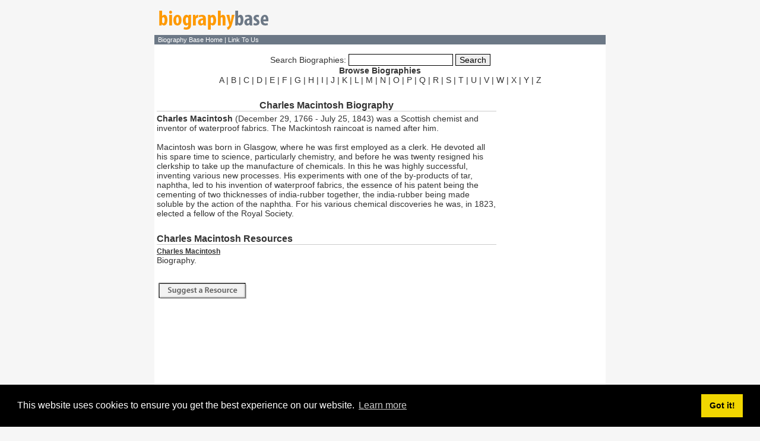

--- FILE ---
content_type: text/html; charset=UTF-8
request_url: http://biographybase.com/biography/Macintosh_Charles.html
body_size: 2270
content:
<!DOCTYPE HTML PUBLIC "-//W3C//DTD HTML 4.01 Transitional//EN"
"http://www.w3.org/TR/html4/loose.dtd">
<html>
<head>
<title>Charles Macintosh Biography</title>
<meta http-equiv="Content-Type" content="text/html; charset=iso-8859-1">
<link href="/images/style.css" rel="stylesheet" type="text/css">
    <link href="/images/cookieconsent.min.css" rel="stylesheet" type="text/css">
<meta name="description" content="Charles Macintosh biography and related resources.">
</head>

<body>
<script src="/cookieconsent.min.js"></script>
<script>
    window.cookieconsent.initialise({
        "palette": {
            "popup": {
                "background": "#000"
            },
            "button": {
                "background": "#f1d600"
            }
        },
        "content": {
            "href": "www.biographybase.com/privacy.php"
        }
    });
</script>
<table width="760" border="0" align="center" cellpadding="0" cellspacing="3">
  <tr>
    <td width="200"><div align="left"><a href="http://www.biographybase.com"><img src="/images/logo.gif" alt="Biography Base Home" width="195" height="45" border="0"></a></div></td>
    <td width="560"><div align="right"></div></td>
  </tr>
</table>
<table width="760"  border="0" align="center" cellspacing="0" cellpadding="0">
  <tr>
    <td width="6" class="topnavtab">&nbsp;</td>
    <td width="754" class="topnavtab"><span class="menunav"><a href="http://www.biographybase.com" class="topnavl">Biography Base Home </a> | <a href="/linktous.php" class="topnavl">Link To Us</a></span></td>
  </tr>
</table>
<table width="760" border="0" align="center" cellpadding="0" cellspacing="0" class="matble">
  <tr>
    <td class="navtext">&nbsp;</td>
  </tr>
  <tr>
    <td><form name="form1" method="post" action="/search.php">
        <div align="center"><span class="navtext2">Search Biographies:</span> <input name="keyword" type="text" class="ibox" id="keyword">
          <input name="Submit" type="submit" class="ibox" value="Search">
        </div>
    </form></td>
  <tr>
    <td><div align="center" class="navtext"><strong>Browse Biographies</strong></div></td>
  </tr>
  <tr>
    <td><div align="center" class="navtext"><a href="/bio/a.html" class="navtextl">A</a> | <a href="/bio/b.html" class="navtextl">B</a> | <a href="/bio/c.html" class="navtextl">C</a> | <a href="/bio/d.html" class="navtextl">D</a> | <a href="/bio/e.html" class="navtextl">E</a> | <a href="/bio/f.html" class="navtextl">F</a> | <a href="/bio/g.html" class="navtextl">G</a> | <a href="/bio/h.html" class="navtextl">H</a> | <a href="/bio/i.html" class="navtextl">I</a> | <a href="/bio/j.html" class="navtextl">J</a> | <a href="/bio/k.html" class="navtextl">K</a> | <a href="/bio/l.html" class="navtextl">L</a> | <a href="/bio/m.html" class="navtextl">M</a> | <a href="/bio/n.html" class="navtextl">N</a> | <a href="/bio/o.html" class="navtextl">O</a> | <a href="/bio/p.html" class="navtextl">P</a> | <a href="/bio/q.html" class="navtextl">Q</a> | <a href="/bio/r.html" class="navtextl">R</a> | <a href="/bio/s.html" class="navtextl">S</a> | <a href="/bio/t.html" class="navtextl">T</a> | <a href="/bio/u.html" class="navtextl">U</a> | <a href="/bio/v.html" class="navtextl">V</a> | <a href="/bio/w.html" class="navtextl">W</a> | <a href="/bio/x.html" class="navtextl">X</a> | <a href="/bio/y.html" class="navtextl">Y</a> | <a href="/bio/z.html" class="navtextl">Z</a></div></td>
  </tr>
</table>
<table width="760" border="0" align="center" cellpadding="0" cellspacing="0" class="matble">
  <tr>
    <td width="580" valign="top"><table width="100%"  border="0" cellpadding="0" cellspacing="4" class="matble">
      <tr>
        <td>&nbsp;</td>
      </tr>
      <tr>
        <td class="cellunder"><div align="center"><span class="navtext1"><strong>Charles Macintosh Biography</strong></span></div></td>
      </tr>
      <tr>
        <td><span class="navtext2"><b>Charles Macintosh</b> (December 29, 1766 - July 25, 1843) was a Scottish chemist and inventor of waterproof fabrics. The Mackintosh raincoat is named after him.<br />
<br />
Macintosh was born in Glasgow, where he was first employed as a clerk. He devoted all his spare time to science, particularly chemistry, and before he was twenty resigned his clerkship to take up the manufacture of chemicals. In this he was highly successful, inventing various new processes. His experiments with one of the by-products of tar, naphtha, led to his invention of waterproof fabrics, the essence of his patent being the cementing of two thicknesses of india-rubber together, the india-rubber being made soluble by the action of the naphtha. For his various chemical discoveries he was, in 1823, elected a fellow of the Royal Society.</span></td>
      </tr>
      <tr>
        <td>&nbsp;</td>
      </tr>
      <tr>
        <td class="cellunder"><span class="navtext1"><b>Charles Macintosh Resources</b></span></td>
      </tr>

	<tr>
        <td><a href="http://level2.phys.strath.ac.uk/ScienceOnStreets/charlesmacintosh.html" target="_blank" class="rel"><strong>Charles Macintosh</strong></a><br>
          <span class="navtext2">Biography.</span></td>
      </tr>	<tr>
        <td>&nbsp;</td>
      </tr>
	<tr>
        <td><form name="form2" method="post" action="/suggestresource.php" class="form2">
          <input name="id" type="hidden" id="id" value="1195">
          <input type="image" src="/images/suggest.gif" width="155" height="35" border="0">
        </form></td>
      </tr>
    </table></td>
    <td width="180" valign="top"><div align="center">
      <table width="100%"  border="0" cellspacing="0" cellpadding="5">
        <tr>
          <td><div align="center"><script type="text/javascript"><!--
                      google_ad_client = "pub-2600766726593506";
                      google_ad_width = 160;
                      google_ad_height = 600;
                      google_ad_format = "160x600_as";
                      google_ad_channel ="6558634859";
                      google_ad_type = "text";
                      google_color_border = "CCCCCC";
                      google_color_bg = "FFFFFF";
                      google_color_link = "000000";
                      google_color_url = "666666";
                      google_color_text = "333333";
                      //--></script>
                  <script type="text/javascript"
                          src="http://pagead2.googlesyndication.com/pagead/show_ads.js">
                  </script></div></td>
        </tr>
      </table>
      </div></td>
  </tr>
</table>
<table width="760" border="0" align="center" cellpadding="0" cellspacing="0" class="matble">
  <tr>
    <td>&nbsp;</td>
  </tr>
  <tr>
    <td  class="cellundertop"><span class="bnavt"> </span>      <div align="right"><span class="bnavt"><a href="/contact.php" class="bnavl">Contact Us</a> | <a href="/privacy.php" class="bnavl">Privacy Policy</a> | <a href="/sitemap.php" class="bnavl">Sitemap</a></span></div></td>
  </tr>
</table>
<table width="760" border="0" align="center" cellpadding="0" cellspacing="0">
  <tr>
    <td><br>
    <div align="center" class="bnavtt">This article is licensed under the <a href="/out/out.php?id=9999998" onMouseover="window.status='http://www.gnu.org/copyleft/fdl.html'; return true" onMouseout="window.status=' '; return true" class="bnavll">GNU Free Documentation License</a>. It uses material from the <a href="/out/out.php?id=1195&s=1" onMouseover="window.status='http://en.wikipedia.org/wiki/Main_Page'; return true" onMouseout="window.status=' '; return true" class="bnavll">Wikipedia article Charles Macintosh</a>.</div></td>
  </tr>
</table>
</body>
</html>


--- FILE ---
content_type: text/html; charset=utf-8
request_url: https://www.google.com/recaptcha/api2/aframe
body_size: 265
content:
<!DOCTYPE HTML><html><head><meta http-equiv="content-type" content="text/html; charset=UTF-8"></head><body><script nonce="s1ZgheajUlRVoAguE9McJg">/** Anti-fraud and anti-abuse applications only. See google.com/recaptcha */ try{var clients={'sodar':'https://pagead2.googlesyndication.com/pagead/sodar?'};window.addEventListener("message",function(a){try{if(a.source===window.parent){var b=JSON.parse(a.data);var c=clients[b['id']];if(c){var d=document.createElement('img');d.src=c+b['params']+'&rc='+(localStorage.getItem("rc::a")?sessionStorage.getItem("rc::b"):"");window.document.body.appendChild(d);sessionStorage.setItem("rc::e",parseInt(sessionStorage.getItem("rc::e")||0)+1);localStorage.setItem("rc::h",'1768732084325');}}}catch(b){}});window.parent.postMessage("_grecaptcha_ready", "*");}catch(b){}</script></body></html>